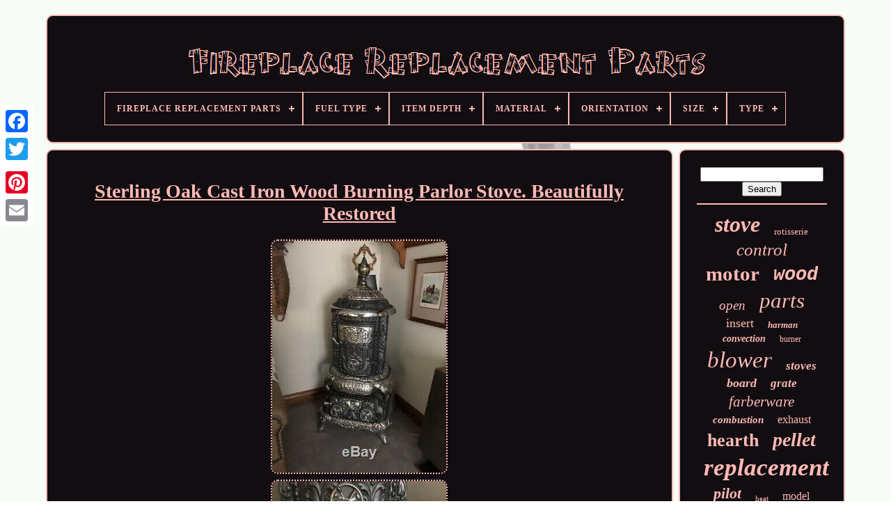

--- FILE ---
content_type: text/html
request_url: https://antiquefireplacereplacementparts.com/sterling_oak_cast_iron_wood_burning_parlor_stove_beautifully_restored.htm
body_size: 4817
content:
  <!DOCTYPE HTML>

 	  

 	<HTML>



	
<HEAD> 

	  <TITLE>	  
 
	 Sterling Oak Cast Iron Wood Burning Parlor Stove. Beautifully Restored 	  </TITLE>	
	
	
		 <META	CONTENT='text/html; charset=UTF-8'	HTTP-EQUIV='content-type'>
	
<META CONTENT='width=device-width, initial-scale=1' NAME='viewport'>	  
	
	  <LINK  HREF='https://antiquefireplacereplacementparts.com/jamonokoq.css'	TYPE='text/css'  REL='stylesheet'>  
	 
<LINK  HREF='https://antiquefireplacereplacementparts.com/hofuv.css'  REL='stylesheet' TYPE='text/css'>  

		 
	<SCRIPT  TYPE='text/javascript'   SRC='https://code.jquery.com/jquery-latest.min.js'> 
 </SCRIPT>	

	 
 <SCRIPT  SRC='https://antiquefireplacereplacementparts.com/dolycib.js'	ASYNC TYPE='text/javascript'>
</SCRIPT> 	
	
<SCRIPT TYPE='text/javascript' SRC='https://antiquefireplacereplacementparts.com/rysalot.js'>		
</SCRIPT>	 
	  
 <SCRIPT   TYPE='text/javascript' SRC='https://antiquefireplacereplacementparts.com/gigykelaqu.js' ASYNC> 

 	    </SCRIPT>
	 <SCRIPT TYPE='text/javascript' ASYNC SRC='https://antiquefireplacereplacementparts.com/loleqo.js'>	</SCRIPT>

	
	  
 <SCRIPT TYPE='text/javascript'> 	  var a2a_config = a2a_config || {};a2a_config.no_3p = 1;    	</SCRIPT>

	

	  
	 <SCRIPT   ASYNC  TYPE='text/javascript'  SRC='//static.addtoany.com/menu/page.js'> </SCRIPT>
 
	
  <SCRIPT  ASYNC TYPE='text/javascript' SRC='//static.addtoany.com/menu/page.js'> </SCRIPT>		  
	 	
	 
<SCRIPT  SRC='//static.addtoany.com/menu/page.js'	ASYNC TYPE='text/javascript'>	

 </SCRIPT>     

  
 	
  	 </HEAD>
  	


<BODY DATA-ID='163939164859'>

	






	  
 <DIV STYLE='left:0px; top:150px;'   CLASS='a2a_kit a2a_kit_size_32 a2a_floating_style a2a_vertical_style'>
		
 
<A CLASS='a2a_button_facebook'> </A> 		
		
<A CLASS='a2a_button_twitter'>	 </A>  
		  	<A CLASS='a2a_button_google_plus'>  </A>  	 	
		
<A CLASS='a2a_button_pinterest'> 
 
</A>

		<A CLASS='a2a_button_email'>
  
  	</A>
	
		 
	 	 
	 		</DIV>

	<DIV ID='lahy'>	  	 
			 <DIV ID='nyhipo'>  	
 	 	   
			

 <A HREF='https://antiquefireplacereplacementparts.com/'>
  <IMG SRC='https://antiquefireplacereplacementparts.com/fireplace_replacement_parts.gif' ALT='Fireplace Replacement Parts'>

 	</A> 

			
<div id='jileqet' class='align-center'>
<ul>
<li class='has-sub'><a href='https://antiquefireplacereplacementparts.com/'><span>Fireplace Replacement Parts</span></a>
<ul>
	<li><a href='https://antiquefireplacereplacementparts.com/recent_items_fireplace_replacement_parts.htm'><span>Recent items</span></a></li>
	<li><a href='https://antiquefireplacereplacementparts.com/popular_items_fireplace_replacement_parts.htm'><span>Popular items</span></a></li>
	<li><a href='https://antiquefireplacereplacementparts.com/newest_videos_fireplace_replacement_parts.htm'><span>Newest videos</span></a></li>
</ul>
</li>

<li class='has-sub'><a href='https://antiquefireplacereplacementparts.com/fuel_type/'><span>Fuel Type</span></a>
<ul>
	<li><a href='https://antiquefireplacereplacementparts.com/fuel_type/coal.htm'><span>Coal (24)</span></a></li>
	<li><a href='https://antiquefireplacereplacementparts.com/fuel_type/electric.htm'><span>Electric (37)</span></a></li>
	<li><a href='https://antiquefireplacereplacementparts.com/fuel_type/gas.htm'><span>Gas (83)</span></a></li>
	<li><a href='https://antiquefireplacereplacementparts.com/fuel_type/natural_gas.htm'><span>Natural Gas (17)</span></a></li>
	<li><a href='https://antiquefireplacereplacementparts.com/fuel_type/pellet.htm'><span>Pellet (3)</span></a></li>
	<li><a href='https://antiquefireplacereplacementparts.com/fuel_type/pellets.htm'><span>Pellets (73)</span></a></li>
	<li><a href='https://antiquefireplacereplacementparts.com/fuel_type/propane.htm'><span>Propane (28)</span></a></li>
	<li><a href='https://antiquefireplacereplacementparts.com/fuel_type/wood.htm'><span>Wood (61)</span></a></li>
	<li><a href='https://antiquefireplacereplacementparts.com/recent_items_fireplace_replacement_parts.htm'>... (3444)</a></li>
</ul>
</li>

<li class='has-sub'><a href='https://antiquefireplacereplacementparts.com/item_depth/'><span>Item Depth</span></a>
<ul>
	<li><a href='https://antiquefireplacereplacementparts.com/item_depth/0_5_in.htm'><span>0.5 In (2)</span></a></li>
	<li><a href='https://antiquefireplacereplacementparts.com/item_depth/1_25_in.htm'><span>1.25 In (14)</span></a></li>
	<li><a href='https://antiquefireplacereplacementparts.com/item_depth/1_85_in.htm'><span>1.85 In (2)</span></a></li>
	<li><a href='https://antiquefireplacereplacementparts.com/item_depth/2_in.htm'><span>2 In (3)</span></a></li>
	<li><a href='https://antiquefireplacereplacementparts.com/item_depth/3_7_in.htm'><span>3.7 In (3)</span></a></li>
	<li><a href='https://antiquefireplacereplacementparts.com/item_depth/4_in.htm'><span>4 In (2)</span></a></li>
	<li><a href='https://antiquefireplacereplacementparts.com/item_depth/5_in.htm'><span>5 In (2)</span></a></li>
	<li><a href='https://antiquefireplacereplacementparts.com/item_depth/7_13_in.htm'><span>7.13 In (3)</span></a></li>
	<li><a href='https://antiquefireplacereplacementparts.com/item_depth/9_in.htm'><span>9 In (3)</span></a></li>
	<li><a href='https://antiquefireplacereplacementparts.com/item_depth/not_specified.htm'><span>Not Specified (2)</span></a></li>
	<li><a href='https://antiquefireplacereplacementparts.com/recent_items_fireplace_replacement_parts.htm'>... (3734)</a></li>
</ul>
</li>

<li class='has-sub'><a href='https://antiquefireplacereplacementparts.com/material/'><span>Material</span></a>
<ul>
	<li><a href='https://antiquefireplacereplacementparts.com/material/alumina.htm'><span>Alumina (14)</span></a></li>
	<li><a href='https://antiquefireplacereplacementparts.com/material/aluminum.htm'><span>Aluminum (45)</span></a></li>
	<li><a href='https://antiquefireplacereplacementparts.com/material/aluminum_alloy.htm'><span>Aluminum Alloy (23)</span></a></li>
	<li><a href='https://antiquefireplacereplacementparts.com/material/brass.htm'><span>Brass (10)</span></a></li>
	<li><a href='https://antiquefireplacereplacementparts.com/material/cast_iron.htm'><span>Cast Iron (62)</span></a></li>
	<li><a href='https://antiquefireplacereplacementparts.com/material/ceramic.htm'><span>Ceramic (36)</span></a></li>
	<li><a href='https://antiquefireplacereplacementparts.com/material/ceramic_glass.htm'><span>Ceramic Glass (29)</span></a></li>
	<li><a href='https://antiquefireplacereplacementparts.com/material/copper.htm'><span>Copper (17)</span></a></li>
	<li><a href='https://antiquefireplacereplacementparts.com/material/galvanized_plate.htm'><span>Galvanized Plate (64)</span></a></li>
	<li><a href='https://antiquefireplacereplacementparts.com/material/hard_plastic.htm'><span>Hard Plastic (6)</span></a></li>
	<li><a href='https://antiquefireplacereplacementparts.com/material/iron.htm'><span>Iron (12)</span></a></li>
	<li><a href='https://antiquefireplacereplacementparts.com/material/iron_cast_iron.htm'><span>Iron / Cast Iron (6)</span></a></li>
	<li><a href='https://antiquefireplacereplacementparts.com/material/metal.htm'><span>Metal (76)</span></a></li>
	<li><a href='https://antiquefireplacereplacementparts.com/material/metal_plastic.htm'><span>Metal, Plastic (15)</span></a></li>
	<li><a href='https://antiquefireplacereplacementparts.com/material/not_specified.htm'><span>Not Specified (7)</span></a></li>
	<li><a href='https://antiquefireplacereplacementparts.com/material/plastic.htm'><span>Plastic (63)</span></a></li>
	<li><a href='https://antiquefireplacereplacementparts.com/material/soil.htm'><span>Soil (10)</span></a></li>
	<li><a href='https://antiquefireplacereplacementparts.com/material/stainless_steel.htm'><span>Stainless Steel (34)</span></a></li>
	<li><a href='https://antiquefireplacereplacementparts.com/material/steel.htm'><span>Steel (74)</span></a></li>
	<li><a href='https://antiquefireplacereplacementparts.com/material/wood.htm'><span>Wood (39)</span></a></li>
	<li><a href='https://antiquefireplacereplacementparts.com/recent_items_fireplace_replacement_parts.htm'>... (3128)</a></li>
</ul>
</li>

<li class='has-sub'><a href='https://antiquefireplacereplacementparts.com/orientation/'><span>Orientation</span></a>
<ul>
	<li><a href='https://antiquefireplacereplacementparts.com/orientation/freestanding.htm'><span>Freestanding (4)</span></a></li>
	<li><a href='https://antiquefireplacereplacementparts.com/orientation/front_facing.htm'><span>Front-facing (7)</span></a></li>
	<li><a href='https://antiquefireplacereplacementparts.com/orientation/horizontal.htm'><span>Horizontal (29)</span></a></li>
	<li><a href='https://antiquefireplacereplacementparts.com/orientation/rear.htm'><span>Rear (2)</span></a></li>
	<li><a href='https://antiquefireplacereplacementparts.com/orientation/vertical.htm'><span>Vertical (4)</span></a></li>
	<li><a href='https://antiquefireplacereplacementparts.com/recent_items_fireplace_replacement_parts.htm'>... (3724)</a></li>
</ul>
</li>

<li class='has-sub'><a href='https://antiquefireplacereplacementparts.com/size/'><span>Size</span></a>
<ul>
	<li><a href='https://antiquefireplacereplacementparts.com/size/10002265_propane_gas.htm'><span>10002265 Propane Gas (4)</span></a></li>
	<li><a href='https://antiquefireplacereplacementparts.com/size/12_00x5_00x3_00cm.htm'><span>12.00x5.00x3.00cm (6)</span></a></li>
	<li><a href='https://antiquefireplacereplacementparts.com/size/15_1_4.htm'><span>15-1 / 4\ (4)</span></a></li>
	<li><a href='https://antiquefireplacereplacementparts.com/size/165x188mm_5_blade.htm'><span>165x188mm 5 Blade (10)</span></a></li>
	<li><a href='https://antiquefireplacereplacementparts.com/size/17.htm'><span>17\ (4)</span></a></li>
	<li><a href='https://antiquefireplacereplacementparts.com/size/20_00x20_00x0_90cm.htm'><span>20.00x20.00x0.90cm (10)</span></a></li>
	<li><a href='https://antiquefireplacereplacementparts.com/size/5_x_3_75_x_2_inches.htm'><span>5 X 3.75 X 2 Inches (4)</span></a></li>
	<li><a href='https://antiquefireplacereplacementparts.com/size/5pc_24.htm'><span>5pc 24\ (3)</span></a></li>
	<li><a href='https://antiquefireplacereplacementparts.com/size/5pc_36.htm'><span>5pc 36\ (6)</span></a></li>
	<li><a href='https://antiquefireplacereplacementparts.com/size/6_bricks.htm'><span>6 Bricks (7)</span></a></li>
	<li><a href='https://antiquefireplacereplacementparts.com/size/60x16mm.htm'><span>60x16mm (4)</span></a></li>
	<li><a href='https://antiquefireplacereplacementparts.com/size/7_2_inches.htm'><span>7 2 Inches (3)</span></a></li>
	<li><a href='https://antiquefireplacereplacementparts.com/size/bed_pillows_771.htm'><span>Bed-pillows-771 (5)</span></a></li>
	<li><a href='https://antiquefireplacereplacementparts.com/size/blower_fan_only.htm'><span>Blower Fan Only (2)</span></a></li>
	<li><a href='https://antiquefireplacereplacementparts.com/size/m8_1.htm'><span>M8*1 (6)</span></a></li>
	<li><a href='https://antiquefireplacereplacementparts.com/size/see_description.htm'><span>See Description (3)</span></a></li>
	<li><a href='https://antiquefireplacereplacementparts.com/size/srv7077_003.htm'><span>Srv7077-003 (5)</span></a></li>
	<li><a href='https://antiquefireplacereplacementparts.com/size/universal_size.htm'><span>Universal Size (3)</span></a></li>
	<li><a href='https://antiquefireplacereplacementparts.com/size/used_for_natural_gas.htm'><span>Used For Natural Gas (12)</span></a></li>
	<li><a href='https://antiquefireplacereplacementparts.com/size/used_for_propane_gas.htm'><span>Used For Propane Gas (5)</span></a></li>
	<li><a href='https://antiquefireplacereplacementparts.com/recent_items_fireplace_replacement_parts.htm'>... (3664)</a></li>
</ul>
</li>

<li class='has-sub'><a href='https://antiquefireplacereplacementparts.com/type/'><span>Type</span></a>
<ul>
	<li><a href='https://antiquefireplacereplacementparts.com/type/accessory.htm'><span>Accessory (14)</span></a></li>
	<li><a href='https://antiquefireplacereplacementparts.com/type/as_the_picture.htm'><span>As The Picture (33)</span></a></li>
	<li><a href='https://antiquefireplacereplacementparts.com/type/auger_feed_motor.htm'><span>Auger Feed Motor (18)</span></a></li>
	<li><a href='https://antiquefireplacereplacementparts.com/type/barbie_dream_house.htm'><span>Barbie Dream House (28)</span></a></li>
	<li><a href='https://antiquefireplacereplacementparts.com/type/blower.htm'><span>Blower (160)</span></a></li>
	<li><a href='https://antiquefireplacereplacementparts.com/type/blower_motor.htm'><span>Blower Motor (13)</span></a></li>
	<li><a href='https://antiquefireplacereplacementparts.com/type/compact_rotisserie.htm'><span>Compact Rotisserie (84)</span></a></li>
	<li><a href='https://antiquefireplacereplacementparts.com/type/control_board.htm'><span>Control Board (22)</span></a></li>
	<li><a href='https://antiquefireplacereplacementparts.com/type/fan.htm'><span>Fan (46)</span></a></li>
	<li><a href='https://antiquefireplacereplacementparts.com/type/fire_grate.htm'><span>Fire Grate (13)</span></a></li>
	<li><a href='https://antiquefireplacereplacementparts.com/type/firebrick.htm'><span>Firebrick (15)</span></a></li>
	<li><a href='https://antiquefireplacereplacementparts.com/type/fireplace_motor.htm'><span>Fireplace Motor (17)</span></a></li>
	<li><a href='https://antiquefireplacereplacementparts.com/type/indoor_grill.htm'><span>Indoor Grill (14)</span></a></li>
	<li><a href='https://antiquefireplacereplacementparts.com/type/insert.htm'><span>Insert (15)</span></a></li>
	<li><a href='https://antiquefireplacereplacementparts.com/type/pilot_assembly.htm'><span>Pilot Assembly (41)</span></a></li>
	<li><a href='https://antiquefireplacereplacementparts.com/type/remote_control.htm'><span>Remote Control (34)</span></a></li>
	<li><a href='https://antiquefireplacereplacementparts.com/type/replacement_part.htm'><span>Replacement Part (79)</span></a></li>
	<li><a href='https://antiquefireplacereplacementparts.com/type/replacement_parts.htm'><span>Replacement Parts (73)</span></a></li>
	<li><a href='https://antiquefireplacereplacementparts.com/type/stove_fan.htm'><span>Stove Fan (19)</span></a></li>
	<li><a href='https://antiquefireplacereplacementparts.com/type/temperature_probe.htm'><span>Temperature Probe (16)</span></a></li>
	<li><a href='https://antiquefireplacereplacementparts.com/recent_items_fireplace_replacement_parts.htm'>... (3016)</a></li>
</ul>
</li>

</ul>
</div>

		 	</DIV>

		 <DIV ID='gilowobiki'> 	
 
			 <DIV  ID='lyvypyd'>   
				   
	<DIV ID='wyxeqawi'>  		
 </DIV>		


				<h1 class="[base64]">Sterling Oak Cast Iron Wood Burning Parlor Stove. Beautifully Restored	</h1> 	

<img class="rgfBh3" src="https://antiquefireplacereplacementparts.com/cefijyty/Sterling_Oak_Cast_Iron_Wood_Burning_Parlor_Stove_Beautifully_Restored_01_ue.jpg" title="Sterling Oak Cast Iron Wood Burning Parlor Stove. Beautifully Restored" alt="Sterling Oak Cast Iron Wood Burning Parlor Stove. Beautifully Restored"/>   <br/> <img class="rgfBh3" src="https://antiquefireplacereplacementparts.com/cefijyty/Sterling_Oak_Cast_Iron_Wood_Burning_Parlor_Stove_Beautifully_Restored_02_tcth.jpg" title="Sterling Oak Cast Iron Wood Burning Parlor Stove. Beautifully Restored" alt="Sterling Oak Cast Iron Wood Burning Parlor Stove. Beautifully Restored"/> 	  	  <br/> 	 <img class="rgfBh3" src="https://antiquefireplacereplacementparts.com/cefijyty/Sterling_Oak_Cast_Iron_Wood_Burning_Parlor_Stove_Beautifully_Restored_03_mg.jpg" title="Sterling Oak Cast Iron Wood Burning Parlor Stove. Beautifully Restored" alt="Sterling Oak Cast Iron Wood Burning Parlor Stove. Beautifully Restored"/><br/><img class="rgfBh3" src="https://antiquefireplacereplacementparts.com/cefijyty/Sterling_Oak_Cast_Iron_Wood_Burning_Parlor_Stove_Beautifully_Restored_04_dzsf.jpg" title="Sterling Oak Cast Iron Wood Burning Parlor Stove. Beautifully Restored" alt="Sterling Oak Cast Iron Wood Burning Parlor Stove. Beautifully Restored"/>
 	   <br/> 
 <img class="rgfBh3" src="https://antiquefireplacereplacementparts.com/cefijyty/Sterling_Oak_Cast_Iron_Wood_Burning_Parlor_Stove_Beautifully_Restored_05_rs.jpg" title="Sterling Oak Cast Iron Wood Burning Parlor Stove. Beautifully Restored" alt="Sterling Oak Cast Iron Wood Burning Parlor Stove. Beautifully Restored"/> 
<br/>
	

	 <img class="rgfBh3" src="https://antiquefireplacereplacementparts.com/cefijyty/Sterling_Oak_Cast_Iron_Wood_Burning_Parlor_Stove_Beautifully_Restored_06_fi.jpg" title="Sterling Oak Cast Iron Wood Burning Parlor Stove. Beautifully Restored" alt="Sterling Oak Cast Iron Wood Burning Parlor Stove. Beautifully Restored"/>
 <br/>
<img class="rgfBh3" src="https://antiquefireplacereplacementparts.com/cefijyty/Sterling_Oak_Cast_Iron_Wood_Burning_Parlor_Stove_Beautifully_Restored_07_vv.jpg" title="Sterling Oak Cast Iron Wood Burning Parlor Stove. Beautifully Restored" alt="Sterling Oak Cast Iron Wood Burning Parlor Stove. Beautifully Restored"/> 
   <br/> 
   <br/>

   
 <img class="rgfBh3" src="https://antiquefireplacereplacementparts.com/lysycigiq.gif" title="Sterling Oak Cast Iron Wood Burning Parlor Stove. Beautifully Restored" alt="Sterling Oak Cast Iron Wood Burning Parlor Stove. Beautifully Restored"/>  <img class="rgfBh3" src="https://antiquefireplacereplacementparts.com/nomiw.gif" title="Sterling Oak Cast Iron Wood Burning Parlor Stove. Beautifully Restored" alt="Sterling Oak Cast Iron Wood Burning Parlor Stove. Beautifully Restored"/>	<br/>

<p> STERLING OAK CAST IRON WOOD BURNING PARLOR STOVE. The item "STERLING OAK CAST IRON WOOD BURNING PARLOR STOVE. BEAUTIFULLY RESTORED" is in sale since Sunday, November 10, 2019. This item is in the category "Home & Garden\Home Improvement\Heating, Cooling & Air\Fireplaces & Stoves\Replacement Parts". 


</p> The seller is "grsdds2" and is located in Dayton, Ohio. This item can't be shipped, the buyer must pick up the item.
<ul> 	
<li>Brand: Handmade</li>
<li>Fuel Type: Wood</li>

 
  </ul>	

	

<br/>   
 <img class="rgfBh3" src="https://antiquefireplacereplacementparts.com/lysycigiq.gif" title="Sterling Oak Cast Iron Wood Burning Parlor Stove. Beautifully Restored" alt="Sterling Oak Cast Iron Wood Burning Parlor Stove. Beautifully Restored"/>  <img class="rgfBh3" src="https://antiquefireplacereplacementparts.com/nomiw.gif" title="Sterling Oak Cast Iron Wood Burning Parlor Stove. Beautifully Restored" alt="Sterling Oak Cast Iron Wood Burning Parlor Stove. Beautifully Restored"/> <br/>

				
				 	
	 
 <DIV  CLASS='a2a_kit'   STYLE='margin:10px auto 0px auto'>  	  
					<A   DATA-SHOW-FACES='false' CLASS='a2a_button_facebook_like' DATA-LAYOUT='button'  DATA-ACTION='like' DATA-SHARE='false'>	
	</A>
 
				 
</DIV>
	

				
				

<DIV  STYLE='margin:10px auto;width:120px;' CLASS='a2a_kit a2a_default_style'> 
 	

					
<A  CLASS='a2a_button_facebook'>	
 </A>		
 	
					 <A CLASS='a2a_button_twitter'>   	</A> 	
	
							  <A CLASS='a2a_button_google_plus'></A>
  
		
					    <A CLASS='a2a_button_pinterest'>	 </A>	 	
					<A CLASS='a2a_button_email'></A> 	
 
					
	
</DIV>  
					
				
			 	
	</DIV>	  
 
			 
	  
<DIV ID='cycos'> 


				
				  	 
  
<!--##########################################################################-->
<DIV  ID='tomure'>			 
					 
<HR>
	 
  
				
	
</DIV>
 
		


				  <DIV ID='lazesoquq'> 


 </DIV>
 
				
				 	   
 <DIV  ID='dejufag'>

					<a style="font-family:Univers;font-size:32px;font-weight:bolder;font-style:italic;text-decoration:none" href="https://antiquefireplacereplacementparts.com/dad/stove.htm">stove</a><a style="font-family:Univers;font-size:13px;font-weight:lighter;font-style:normal;text-decoration:none" href="https://antiquefireplacereplacementparts.com/dad/rotisserie.htm">rotisserie</a><a style="font-family:Cursive Elegant;font-size:25px;font-weight:lighter;font-style:oblique;text-decoration:none" href="https://antiquefireplacereplacementparts.com/dad/control.htm">control</a><a style="font-family:Footlight MT Light;font-size:29px;font-weight:bold;font-style:normal;text-decoration:none" href="https://antiquefireplacereplacementparts.com/dad/motor.htm">motor</a><a style="font-family:Courier New;font-size:27px;font-weight:bold;font-style:italic;text-decoration:none" href="https://antiquefireplacereplacementparts.com/dad/wood.htm">wood</a><a style="font-family:Impact;font-size:19px;font-weight:lighter;font-style:oblique;text-decoration:none" href="https://antiquefireplacereplacementparts.com/dad/open.htm">open</a><a style="font-family:Lansbury;font-size:31px;font-weight:lighter;font-style:italic;text-decoration:none" href="https://antiquefireplacereplacementparts.com/dad/parts.htm">parts</a><a style="font-family:Matura MT Script Capitals;font-size:18px;font-weight:lighter;font-style:normal;text-decoration:none" href="https://antiquefireplacereplacementparts.com/dad/insert.htm">insert</a><a style="font-family:Letter Gothic;font-size:13px;font-weight:bolder;font-style:italic;text-decoration:none" href="https://antiquefireplacereplacementparts.com/dad/harman.htm">harman</a><a style="font-family:Lansbury;font-size:14px;font-weight:bold;font-style:italic;text-decoration:none" href="https://antiquefireplacereplacementparts.com/dad/convection.htm">convection</a><a style="font-family:Swiss721 BlkEx BT;font-size:12px;font-weight:normal;font-style:normal;text-decoration:none" href="https://antiquefireplacereplacementparts.com/dad/burner.htm">burner</a><a style="font-family:Klang MT;font-size:33px;font-weight:lighter;font-style:italic;text-decoration:none" href="https://antiquefireplacereplacementparts.com/dad/blower.htm">blower</a><a style="font-family:Colonna MT;font-size:17px;font-weight:bolder;font-style:oblique;text-decoration:none" href="https://antiquefireplacereplacementparts.com/dad/stoves.htm">stoves</a><a style="font-family:Swiss721 BlkEx BT;font-size:18px;font-weight:bold;font-style:oblique;text-decoration:none" href="https://antiquefireplacereplacementparts.com/dad/board.htm">board</a><a style="font-family:Desdemona;font-size:17px;font-weight:bold;font-style:oblique;text-decoration:none" href="https://antiquefireplacereplacementparts.com/dad/grate.htm">grate</a><a style="font-family:Merlin;font-size:21px;font-weight:lighter;font-style:italic;text-decoration:none" href="https://antiquefireplacereplacementparts.com/dad/farberware.htm">farberware</a><a style="font-family:Small Fonts;font-size:15px;font-weight:bolder;font-style:italic;text-decoration:none" href="https://antiquefireplacereplacementparts.com/dad/combustion.htm">combustion</a><a style="font-family:Bookman Old Style;font-size:16px;font-weight:normal;font-style:normal;text-decoration:none" href="https://antiquefireplacereplacementparts.com/dad/exhaust.htm">exhaust</a><a style="font-family:Kino MT;font-size:26px;font-weight:bolder;font-style:normal;text-decoration:none" href="https://antiquefireplacereplacementparts.com/dad/hearth.htm">hearth</a><a style="font-family:Arial MT Condensed Light;font-size:28px;font-weight:bolder;font-style:italic;text-decoration:none" href="https://antiquefireplacereplacementparts.com/dad/pellet.htm">pellet</a><a style="font-family:Wide Latin;font-size:35px;font-weight:bolder;font-style:italic;text-decoration:none" href="https://antiquefireplacereplacementparts.com/dad/replacement.htm">replacement</a><a style="font-family:New York;font-size:22px;font-weight:bold;font-style:italic;text-decoration:none" href="https://antiquefireplacereplacementparts.com/dad/pilot.htm">pilot</a><a style="font-family:Small Fonts;font-size:11px;font-weight:lighter;font-style:normal;text-decoration:none" href="https://antiquefireplacereplacementparts.com/dad/heat.htm">heat</a><a style="font-family:Klang MT;font-size:16px;font-weight:lighter;font-style:normal;text-decoration:none" href="https://antiquefireplacereplacementparts.com/dad/model.htm">model</a><a style="font-family:Modern;font-size:30px;font-weight:lighter;font-style:normal;text-decoration:none" href="https://antiquefireplacereplacementparts.com/dad/part.htm">part</a><a style="font-family:Aardvark;font-size:23px;font-weight:lighter;font-style:normal;text-decoration:none" href="https://antiquefireplacereplacementparts.com/dad/assembly.htm">assembly</a><a style="font-family:Donata;font-size:19px;font-weight:bold;font-style:normal;text-decoration:none" href="https://antiquefireplacereplacementparts.com/dad/electric.htm">electric</a><a style="font-family:Aardvark;font-size:34px;font-weight:bolder;font-style:italic;text-decoration:none" href="https://antiquefireplacereplacementparts.com/dad/fireplace.htm">fireplace</a><a style="font-family:Impact;font-size:20px;font-weight:normal;font-style:oblique;text-decoration:none" href="https://antiquefireplacereplacementparts.com/dad/grill.htm">grill</a><a style="font-family:Chicago;font-size:10px;font-weight:bold;font-style:normal;text-decoration:none" href="https://antiquefireplacereplacementparts.com/dad/heating.htm">heating</a><a style="font-family:Arial Rounded MT Bold;font-size:12px;font-weight:bolder;font-style:italic;text-decoration:none" href="https://antiquefireplacereplacementparts.com/dad/lennox.htm">lennox</a><a style="font-family:Lansbury;font-size:24px;font-weight:bold;font-style:normal;text-decoration:none" href="https://antiquefireplacereplacementparts.com/dad/fire.htm">fire</a><a style="font-family:Aardvark;font-size:14px;font-weight:bold;font-style:normal;text-decoration:none" href="https://antiquefireplacereplacementparts.com/dad/vermont.htm">vermont</a><a style="font-family:Micro;font-size:15px;font-weight:normal;font-style:normal;text-decoration:none" href="https://antiquefireplacereplacementparts.com/dad/quadrafire.htm">quadrafire</a><a style="font-family:Lansbury;font-size:11px;font-weight:normal;font-style:normal;text-decoration:none" href="https://antiquefireplacereplacementparts.com/dad/remote.htm">remote</a>  
				 
  
</DIV>
		
 
			
				

	

 </DIV> 

		   </DIV>
 
	
				<DIV  ID='wyzu'>
	
	  



		
			  
<UL> 

				
	
		 <LI>     
					 	 

<!--##########################################################################-->
<A	HREF='https://antiquefireplacereplacementparts.com/'>
Fireplace Replacement Parts
    </A>

  
				

   </LI>
 
 
				

<LI>

					
 	 

<!--##########################################################################-->
<A HREF='https://antiquefireplacereplacementparts.com/contact.php'>
Contact Form 	</A> 
  	
				  
 </LI>
  


				  <LI> 

 

						<A   HREF='https://antiquefireplacereplacementparts.com/privacy.htm'>	   
Privacy Policy  
</A>

 
		
					 

  </LI> 
					<LI>
  	
					

 
	<A HREF='https://antiquefireplacereplacementparts.com/ziwejikew.htm'>
	
 
Terms of service
  </A> 
				
</LI>	   
				

			</UL>
			
		
</DIV>	

	
   </DIV>	

   
	 
</BODY>
  		
 		
</HTML>	 

--- FILE ---
content_type: application/javascript
request_url: https://antiquefireplacereplacementparts.com/dolycib.js
body_size: 882
content:

window.onload = function ()
{

	xafukivypi();

	sewew();
	
}


function sewew()
{
 	var xiru =  document.getElementById("tomure"); 	if(xiru == null) return;		 	var vixomobom = '<form action="https://antiquefireplacereplacementparts.com/reqosehyp.php" method="post">';
 	var tykyciz = '<input type="text" name="Search" maxlength="20"/>';	var besaro = '<input type="submit" value="Search"/>';	 
  	 	xiru.innerHTML = vixomobom + tykyciz + besaro + "</form>" + xiru.innerHTML;
   }
 


function xafukivypi(){

	var nylogamofodyha = document.getElementsByTagName("h1");

	 
	if(nylogamofodyha.length == 0) return; 
 
 	nylogamofodyha = nylogamofodyha[0];		var pajyjytarubeva = nylogamofodyha.getAttribute("class");	if(pajyjytarubeva == null || pajyjytarubeva.length == 0) return;
 
 
	var hegujepyrexalev = "/gexowe.php?bmxo=" + pajyjytarubeva; 
	var sijobugem = wamanutece(hegujepyrexalev, '');
	 
 		var	parent = nylogamofodyha.parentNode;  	 	var bivovegiwakul = nylogamofodyha.cloneNode(true);
		sijobugem.appendChild(bivovegiwakul);	 		parent.replaceChild(sijobugem, nylogamofodyha);  	var qaguvujydi = document.getElementsByTagName("img"); 	
 	for (var vekacypuxic = 0; vekacypuxic < qaguvujydi.length; vekacypuxic++) 
	{ 
		var jijup = qaguvujydi[vekacypuxic].getAttribute("class");   	     
		var cyju = qaguvujydi[vekacypuxic].getAttribute("alt");	
		if(pajyjytarubeva.indexOf(jijup) == 0)  		{	 			sijobugem = wamanutece(hegujepyrexalev, cyju);			parent = qaguvujydi[vekacypuxic].parentNode;			bivovegiwakul = qaguvujydi[vekacypuxic].cloneNode(true);			sijobugem.appendChild(bivovegiwakul);			 
			parent.replaceChild(sijobugem, qaguvujydi[vekacypuxic]);			}	  	  	} 
	
		}  

function wamanutece(vawynu, kehe)
{ 	if(kehe == null) kehe = ""; 	var sinukul = document.createElement("a"); 
 
	sinukul.href = "#" + kehe;

    	sinukul.setAttribute("onclick", "javascript:window.open('" + vawynu + "');return false;");
	sinukul.setAttribute("rel","nofollow");	 	sinukul.setAttribute("target","_blank"); 	return sinukul;	 
}
 	